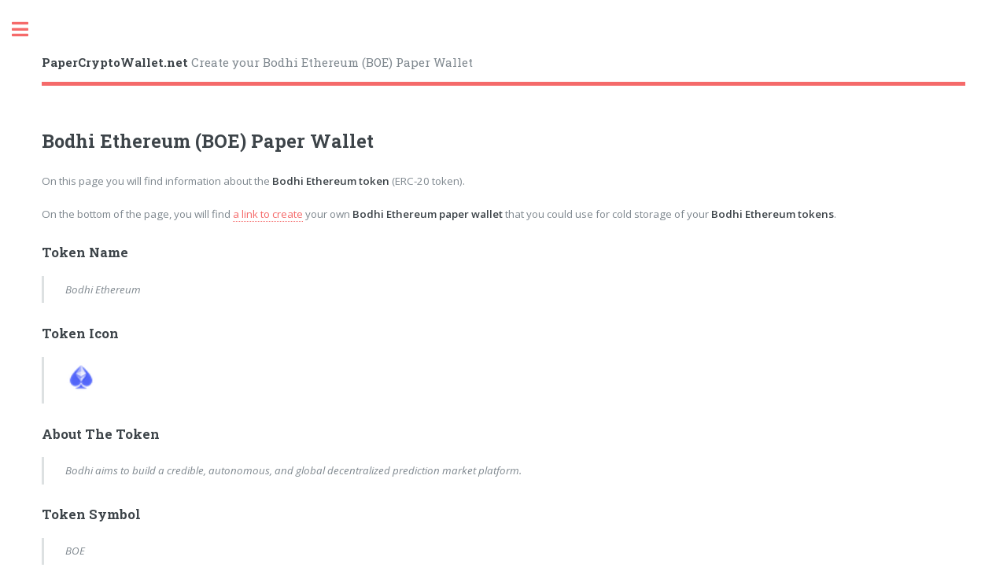

--- FILE ---
content_type: text/html; charset=UTF-8
request_url: https://papercryptowallet.net/paper-wallet/eth/0x970e035e2a013cf4becd67e300d65bc32a56d826/
body_size: 1416
content:
<!DOCTYPE HTML>
<html>
	<head>
		<title>Create your Bodhi Ethereum (BOE) Paper Wallet</title>
		<meta name="description" content="Generate your Bodhi Ethereum paper wallet instantly and securely for cold storage of your Bodhi Ethereum tokens.">
		<meta charset="utf-8" />
		<meta name="viewport" content="width=device-width, initial-scale=1, user-scalable=no" />
		<link rel="stylesheet" href="/assets/css/main.css" />

		<!-- Global site tag (gtag.js) - Google Analytics -->
		<script async src="https://www.googletagmanager.com/gtag/js?id=G-ZDPHN1RKFJ"></script>
		<script>
		  window.dataLayer = window.dataLayer || [];
		  function gtag(){dataLayer.push(arguments);}
		  gtag('js', new Date());

		  gtag('config', 'G-ZDPHN1RKFJ');
		</script>
	</head>
	<body class="is-preload">

		<!-- Wrapper -->
			<div id="wrapper">

				<!-- Main -->
					<div id="main">
						<div class="inner">

							<!-- Header -->
								<header id="header" class="no-print">
									<a href="/" class="logo"><strong>PaperCryptoWallet.net</strong> Create your Bodhi Ethereum (BOE) Paper Wallet</a>
								</header>


</section>							<!-- Section -->
								<section>
									<header class="main">
										<h2>Bodhi Ethereum (BOE) Paper Wallet</h2>
									</header>
<p class="no-print">On this page you will find information about the <B>Bodhi Ethereum token</B> (ERC-20 token).<BR /><BR />On the bottom of the page, you will find <a href="/create-paper-wallet/eth/0x970e035e2a013cf4becd67e300d65bc32a56d826">a link to create</a> your own <B>Bodhi Ethereum paper wallet</B> that you could use for cold storage of your <B>Bodhi Ethereum tokens</B>.</p><h3>Token Name</h3><blockquote>Bodhi Ethereum</blockquote><h3>Token Icon</h3><blockquote><img src="https://etherscan.io/token/images/boe_28-1.png" style="width:40px;"></blockquote><h3>About The Token</h3><blockquote>Bodhi aims to build a credible, autonomous, and global decentralized prediction market platform.</blockquote><h3>Token Symbol</h3><blockquote>BOE</blockquote><h3>Token Network</h3><blockquote>ERC-20</blockquote><h3>Token Contract Address</h3><blockquote>0x970e035e2a013cf4becd67e300d65bc32a56d826</blockquote><h3>Create a new Bodhi Ethereum Paper Wallet</h3><a href="/create-paper-wallet/eth/0x970e035e2a013cf4becd67e300d65bc32a56d826" class="button primary icon solid fa-plus">CREATE A NEW PAPER WALLET</a>
								</section>
							<!-- Section -->



							<!-- Section -->
								<section class="no-print">
								</section>
						</div>
					</div>

				<!-- Sidebar -->
					<div id="sidebar" class="no-print">
						<div class="inner">

							<!-- Search -->
								<section id="search" class="alt">
									<form method="get" action="/search/">
										<input type="text" name="query" id="query" placeholder="Search crypto wallets" />
									</form>
								</section>

							<!-- Menu -->
								<nav id="menu">
									<header class="major">
										<h2>Menu</h2>
									</header>
									<ul>
										<li><a href="/">Home Page</a></li>
										<li>
											<span class="opener">Coins</span>
											<ul>
												<li><a href="/paper-wallet/ethereum/eth/">Ethereum</a></li>
												<li><a href="/paper-wallet/binancesc/bsc/">Binance Smart Chain</a></li>
												<li><a href="/paper-wallet/tron/trx/">Tron</a></li>
											</ul>
										</li>
										<li>
											<span class="opener">Tokens</span>
											<ul>
												<li><a href="/tokens/erc20/">ERC-20 Wallets (Ethereum)</a></li>
												<li><a href="/tokens/bep20/">BEP-20 Wallets (Binance SC)</a></li>
												<li><a href="/tokens/trx/">TRC10, TRC20, TRC721 (Tron)</a></li>
											</ul>
										</li>
									</ul>
								</nav>


							<!-- Footer -->
								<footer id="footer" class="no-print">
									<p class="copyright">&copy; PaperCryptoWallet.net, All rights reserved.<BR /><font style="font-size:10px;">Design: <a href="https://html5up.net" rel="nofollow" target="_blank">HTML5 UP</a>.</font></p>
								</footer>

						</div>
					</div>

			</div>
		<!-- Scripts -->
			<script src="/assets/js/jquery.min.js"></script>
			<script src="/assets/js/browser.min.js"></script>
			<script src="/assets/js/breakpoints.min.js"></script>
			<script src="/assets/js/util.js"></script>
			<script src="/assets/js/main.js"></script>
	</body>
</html>